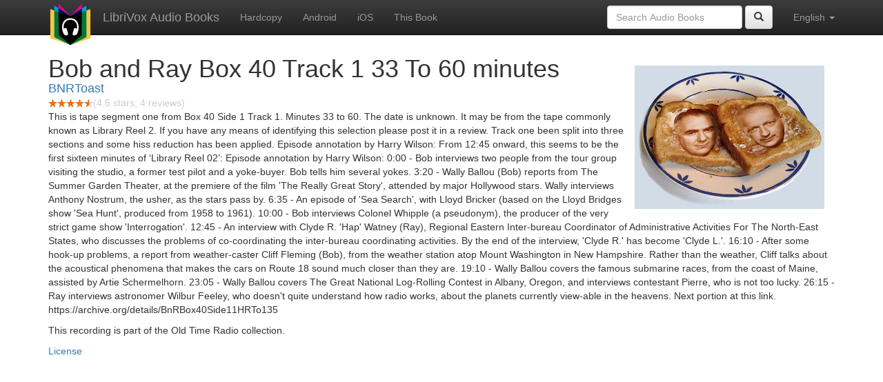

--- FILE ---
content_type: text/html;charset=utf-8
request_url: http://librivox.bookdesign.biz/book/145503
body_size: 4448
content:











<!DOCTYPE html>

<html xmlns="http://www.w3.org/1999/xhtml" xmlns:fb="http://ogp.me/ns/fb#" xml:lang="en" lang="en">
<head>
<meta charset="utf-8" />
<meta http-equiv="X-UA-Compatible" content="IE=edge" />
<meta name="viewport" content="width=device-width, initial-scale=1" />
<link rel="stylesheet" href="https://maxcdn.bootstrapcdn.com/bootstrap/3.3.7/css/bootstrap.min.css" integrity="sha384-BVYiiSIFeK1dGmJRAkycuHAHRg32OmUcww7on3RYdg4Va+PmSTsz/K68vbdEjh4u" crossorigin="anonymous">
<link rel="stylesheet" href="https://maxcdn.bootstrapcdn.com/bootstrap/3.3.7/css/bootstrap-theme.min.css" integrity="sha384-rHyoN1iRsVXV4nD0JutlnGaslCJuC7uwjduW9SVrLvRYooPp2bWYgmgJQIXwl/Sp" crossorigin="anonymous">
<link href="/css/bd.css" rel="stylesheet">
<script src="https://ajax.googleapis.com/ajax/libs/jquery/1.11.3/jquery.min.js"></script>
<script src="https://maxcdn.bootstrapcdn.com/bootstrap/3.3.7/js/bootstrap.min.js" integrity="sha384-Tc5IQib027qvyjSMfHjOMaLkfuWVxZxUPnCJA7l2mCWNIpG9mGCD8wGNIcPD7Txa" crossorigin="anonymous"></script>
<script type="text/javascript" src="/js/detectAndroid.js" ></script>
<!-- Global site tag (gtag.js) - Google Analytics -->
<script async src="https://www.googletagmanager.com/gtag/js?id=G-L9MXBNBGHB"></script>
<script>
  window.dataLayer = window.dataLayer || [];
  function gtag(){dataLayer.push(arguments);}
  gtag('js', new Date());

  gtag('config', 'G-L9MXBNBGHB');
</script>
<meta property="fb:app_id" content="376943702360023" />
<meta property="og:url" content="http://librivox.bookdesign.biz/book/145503" />
<meta property="og:type" content="book" />
<meta property="og:title" content="Bob and Ray Box 40 Track 1 33 To 60 minutes" />
<meta property="og:image" content="https://lh3.googleusercontent.com/raSWraU8vxOvDEXks2i6b49EodIMRC067sxzxvkTPfCi_ch7aKMz4nLgDHPccUSaZ6I-sWTxp0TKK6w3taF-QtJClNG0gPKOsxgWil8crJQr" />
<meta property="og:description" content="This is tape segment one from Box 40 Side 1 Track 1. Minutes 33 to 60. The date is unknown. It may be from the tape commonly known as Librar…" />

<link rel="canonical" href="https://librivox.app/book/145503" />
<link rel="alternate" href="android-app://biz.bookdesign.librivox/http/librivox.bookdesign.biz/book/145503" />
<link rel="alternate" href="android-app://biz.bookdesign.librivox.pro/http/librivox.bookdesign.biz/book/145503" />
<link rel="alternate" href="android-app://biz.bookdesign.librivox/https/librivox.app/book/145503" />
<link rel="alternate" href="android-app://biz.bookdesign.librivox.pro/https/librivox.app/book/145503" />

<title>Bob and Ray Box 40 Track 1 33 To 60 minutes (audio book)</title>
</head>

<body>
	<div id="fb-root"></div>
	<script>
		(function(d, s, id) {
			var js, fjs = d.getElementsByTagName(s)[0];
			if (d.getElementById(id))
				return;
			js = d.createElement(s);
			js.id = id;
			js.src = "https://connect.facebook.net/en_US/all.js#xfbml=1&appId=376943702360023";
			fjs.parentNode.insertBefore(js, fjs);
		}(document, 'script', 'facebook-jssdk'));
	</script>

	<!-- ##### Navbar ##### -->

    <nav class="navbar navbar-inverse navbar-fixed-top">
        <div class="container">
            <div class="navbar-header">
                <button type="button" class="navbar-toggle collapsed" data-toggle="collapse" data-target="#navbar" aria-expanded="false" aria-controls="navbar">
                    <span class="sr-only">Toggle navigation</span>
                    <span class="icon-bar"></span>
                    <span class="icon-bar"></span>
                    <span class="icon-bar"></span>
                </button>
                <a class="navbar-brand" href="/" style="padding-top: 5px;">
                    <img class="img-responsive" src="/images/ic_lv_64.png" alt="">
                </a>
                <a class="navbar-brand" href="/">
                    LibriVox Audio Books
                </a>
            </div>
            <div id="navbar" class="navbar-collapse collapse">
                <ul class="nav navbar-nav">
                    <li><a href="http://www.amazon.com/gp/search?keywords=Bob+and+Ray+Box+40+Track+1+33+To+60+minutes+BNRToast&index=books&linkCode=qs&tag=libaud-20">Hardcopy</a></li>
                    
                    <li><a
                        href="https://play.google.com/store/apps/details?id=app.librivox.android">Android</a></li>
                    <li><a
                        href="https://itunes.apple.com/us/app/librivox-audio-books/id596159212?mt=8">iOS</a></li>
                    
                            <li><a href="https://archive.org/details/Box40Track133To60">This Book</a></li>
                    
                </ul>
                <ul class="nav navbar-nav navbar-right">
                  <li class="dropdown">
                    <a href="#" class="dropdown-toggle" data-toggle="dropdown" role="button" aria-expanded="false">
                      English <span class="caret"></span>
                    </a>
                    <ul class="dropdown-menu" role="menu">
                      <li><a href="/book/145503?language=English">English</a></li>
                      <li><a href="/book/145503?language=Spanish">Espa&ntilde;ol</a></li>
                      <li><a href="/book/145503?language=French">Fran&ccedil;ais</a></li>
                      <li><a href="/book/145503?language=German">Deutsch</a></li>
                    </ul>
                  </li>
                </ul>
                <form class="navbar-form navbar-right form-inline" role="search" action="/search.jsp" method="get">
                  <div class="form-group">
                    <input type="text" class="form-control" name="search" placeholder="Search Audio Books">
                    
                  </div>
                  <button type="submit" class="btn btn-default"><span class="glyphicon glyphicon-search"></span></button>
                </form>
            </div><!--/.nav-collapse -->
        </div>
    </nav>

	<!-- ##### Main Copy ##### -->

	<div class="container" role="main" itemscope itemtype="http://schema.org/AudioBook">
		<div id="description" style="min-height:300px">

			<div id="image" class="span6 pull-right cover-image"><img src="https://lh3.googleusercontent.com/raSWraU8vxOvDEXks2i6b49EodIMRC067sxzxvkTPfCi_ch7aKMz4nLgDHPccUSaZ6I-sWTxp0TKK6w3taF-QtJClNG0gPKOsxgWil8crJQr=s275" itemprop="image"></div>

			<h1 class="book-title" itemprop="name">Bob and Ray Box 40 Track 1 33 To 60 minutes</h1>
			<br>
            <h2 itemprop="author" class="author"><a href="/author/BNRToast">BNRToast</a></h2>
                                <div itemprop="aggregateRating" itemscope itemtype="http://schema.org/AggregateRating">
                                <meta itemprop="worstRating" content = "0">
                                <meta itemprop="bestRating" content = "5">
                                <nobr><img src="/images/star-full.png" height="12" width="13"><img src="/images/star-full.png" height="12" width="13"><img src="/images/star-full.png" height="12" width="13"><img src="/images/star-full.png" height="12" width="13"><img src="/images/star-half.png" height="12" width="13"></nobr><span style="color:#cccccc">(<span itemprop="ratingValue">4.5</span> stars; <span itemprop="reviewCount">4</span> reviews)</span>
                                </div>

			<p itemprop="description">This is tape segment one from Box 40 Side 1 Track 1. Minutes 33 to 60. The date is unknown. It may be from the tape commonly known as Library Reel 2. If you have any means of identifying this selection please post it in a review. Track one been split into three sections and some hiss reduction has been applied. Episode annotation by Harry Wilson: From 12:45 onward, this seems to be the first sixteen minutes of ‘Library Reel 02’: Episode annotation by Harry Wilson: 0:00 - Bob interviews two people from the tour group visiting the studio, a former test pilot and a yoke-buyer. Bob tells him several yokes. 3:20 - Wally Ballou (Bob) reports from The Summer Garden Theater, at the premiere of the film 'The Really Great Story', attended by major Hollywood stars. Wally interviews Anthony Nostrum, the usher, as the stars pass by. 6:35 - An episode of 'Sea Search', with Lloyd Bricker (based on the Lloyd Bridges show 'Sea Hunt', produced from 1958 to 1961). 10:00 - Bob interviews Colonel Whipple (a pseudonym), the producer of the very strict game show 'Interrogation'. 12:45 - An interview with Clyde R. 'Hap' Watney (Ray), Regional Eastern Inter-bureau Coordinator of Administrative Activities For The North-East States, who discusses the problems of co-coordinating the inter-bureau coordinating activities. By the end of the interview, 'Clyde R.' has become 'Clyde L.'. 16:10 - After some hook-up problems, a report from weather-caster Cliff Fleming (Bob), from the weather station atop Mount Washington in New Hampshire. Rather than the weather, Cliff talks about the acoustical phenomena that makes the cars on Route 18 sound much closer than they are. 19:10 - Wally Ballou covers the famous submarine races, from the coast of Maine, assisted by Artie Schermelhorn. 23:05 - Wally Ballou covers The Great National Log-Rolling Contest in Albany, Oregon, and interviews contestant Pierre, who is not too lucky. 26:15 - Ray interviews astronomer Wilbur Feeley, who doesn't quite understand how radio works, about the planets currently view-able in the heavens. Next portion at this link. https://archive.org/details/BnRBox40Side11HRTo135<br><p>This recording is part of the Old Time Radio collection.</p><p><a href="http://creativecommons.org/licenses/by-nc-nd/3.0/">License</a></p></p>

			<fb:like href="http://librivox.bookdesign.biz/book/145503" send="true" width="400" show_faces="true"></fb:like>

		</div>

        <div class="row">
            
                <div id="chapters" class="col-md-6">
                    <h2>Chapters</h2>
                    <table class="table table-striped">
                    
                        <tr>
                            <td>
                                <a href="https://archive.org/download/Box40Track133To60/box%2040%20track%201%2033%20to%2060.mp3">box 40 track 1 33 to 60</a>
                            </td>
                            <td>28:55</td>
                            
                        </tr>
                        
                    </table>
                </div>
                
            <div class="col-md-4">
                
                <h2>Reviews</h2><p>
                
                    <div class="well" itemprop="review" itemscope itemtype="http://schema.org/Review">
                        <h3 class="review-title"><span itemprop="name">Period?</span></h3><br>
                        <div class="review-stars" itemprop="reviewRating" itemscope itemtype="http://schema.org/Rating">
                            <nobr><img src="/images/star-full.png" height="12" width="13"><img src="/images/star-full.png" height="12" width="13"><img src="/images/star-full.png" height="12" width="13"><img src="/images/star-full.png" height="12" width="13"><img src="/images/star-full.png" height="12" width="13"></nobr><span style="color:#cccccc">(<span itemprop="ratingValue">5</span> stars)</span>
                            <meta itemprop="worstRating" content = "0">
                            <meta itemprop="bestRating" content = "5">
                        </div>
                        <h4 class="review-author"><span itemprop="author">BixLives!</span></h4>
                        <p><span itemprop="description">It's either late CBS or WOR, -gotta' listen more.  Why are these recordings always of such poor Q?  I always end up remastering for hours. </span></p>
                    </div>
                
                    <div class="well" itemprop="review" itemscope itemtype="http://schema.org/Review">
                        <h3 class="review-title"><span itemprop="name">A good addition to the archive.</span></h3><br>
                        <div class="review-stars" itemprop="reviewRating" itemscope itemtype="http://schema.org/Rating">
                            <nobr><img src="/images/star-full.png" height="12" width="13"><img src="/images/star-full.png" height="12" width="13"><img src="/images/star-full.png" height="12" width="13"><img src="/images/star-full.png" height="12" width="13"><img src="/images/star-empty.png" height="12" width="13"></nobr><span style="color:#cccccc">(<span itemprop="ratingValue">4</span> stars)</span>
                            <meta itemprop="worstRating" content = "0">
                            <meta itemprop="bestRating" content = "5">
                        </div>
                        <h4 class="review-author"><span itemprop="author">Framan</span></h4>
                        <p><span itemprop="description">A good addition to the archive.</span></p>
                    </div>
                
            </div>
        </div>
        

<div id="footer">
    <center>
        <a href="https://www.bookdesign.biz" title="BookDesign">BookDesign</a> |
        <a href="mailto:support@bookdesign.biz?Subject=Question%20from%20website">Contact Us</a> |
        <a href="https://www.bookdesign.biz/librivox/privacy-policy">Privacy Policy</a>
    </center>
</div>
    </div>
        <script async src="https://pagead2.googlesyndication.com/pagead/js/adsbygoogle.js?client=ca-pub-7488255503396243"
             crossorigin="anonymous"></script>
    
</body>
</html>


--- FILE ---
content_type: text/html; charset=utf-8
request_url: https://www.google.com/recaptcha/api2/aframe
body_size: 270
content:
<!DOCTYPE HTML><html><head><meta http-equiv="content-type" content="text/html; charset=UTF-8"></head><body><script nonce="6aV0wVZqWG90xjRt-y4KJQ">/** Anti-fraud and anti-abuse applications only. See google.com/recaptcha */ try{var clients={'sodar':'https://pagead2.googlesyndication.com/pagead/sodar?'};window.addEventListener("message",function(a){try{if(a.source===window.parent){var b=JSON.parse(a.data);var c=clients[b['id']];if(c){var d=document.createElement('img');d.src=c+b['params']+'&rc='+(localStorage.getItem("rc::a")?sessionStorage.getItem("rc::b"):"");window.document.body.appendChild(d);sessionStorage.setItem("rc::e",parseInt(sessionStorage.getItem("rc::e")||0)+1);localStorage.setItem("rc::h",'1769103427833');}}}catch(b){}});window.parent.postMessage("_grecaptcha_ready", "*");}catch(b){}</script></body></html>